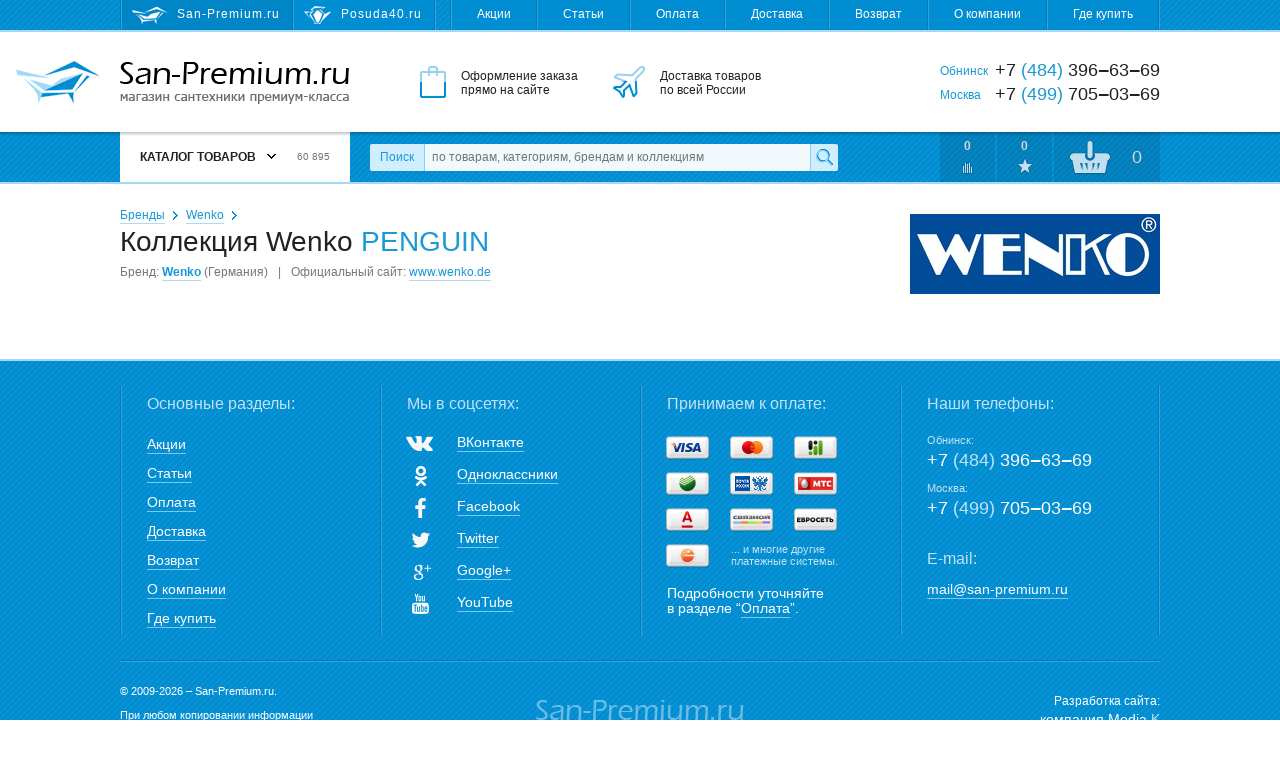

--- FILE ---
content_type: text/html; charset=utf-8
request_url: https://san-premium.ru/catalog/collection/10/wenko/penguin/
body_size: 9370
content:
<!DOCTYPE html>
<html>
<head>
  <meta charset="utf-8">

  <title>Коллекция Wenko PENGUIN –  купить на San-Premium.ru</title>

  <meta name="description" content="Купить  коллекции Wenko PENGUIN. Интернет-магазин San-Premium.ru">
  <meta name="keywords" content="PENGUIN, Wenko, коллекция, Wenko PENGUIN в Москве, Wenko PENGUIN в Обнинске, Wenko PENGUIN в России, купить, доставка">

  <link rel="shortcut icon" href="/favicon.ico">

  <meta name="theme-color" content="#008dd2">

  <meta name="viewport" content="width=device-width,initial-scale=1">

  
  
  
  

  <link rel="stylesheet" href="https://static.san-premium.ru/cache/css/eea35e4b9e41.css" type="text/css" />

  <script type="text/javascript" src="https://static.san-premium.ru/cache/js/03170d431e53.js"></script>

  <meta name="yandex-verification" content="6d94bcd54ff99ee5">
  
    
  

  
  
  <link rel="canonical" href="https://san-premium.ru/catalog/collection/10/wenko/penguin/">
  
  

</head>
<body class="">

<div class="headline">
  <div class="wrapper">
    <!--noindex-->
    <div class="headline-sites">
      
        <span class="headline-sites-item headline-sites-item--sanpremium hint--bottom hint--rounded hint--multi" data-hint="San-Premium.ru&#10;( вы здесь )">San-Premium.ru</span>
        <a href="https://posuda40.ru/" class="headline-sites-item headline-sites-item--posuda40 hint--bottom hint--rounded" rel="nofollow" data-hint="Posuda40.ru – Посуда, предметы сервировки и подарки">Posuda40.ru</a>
      
    </div>
    <!--/noindex-->
    <div class="headline-menu">
      
      

      <a href="/sales/">Акции</a>
      <a href="/articles/">Статьи</a>
      <a href="/payment/">Оплата</a>
      <a href="/delivery/">Доставка</a>
      <a href="/return/">Возврат</a>
      <a href="/about/">О компании</a>
      <a href="/where-to-buy/">Где купить</a>
    </div>
  </div>
</div>

<div class="header">
  <div class="wrapper">
    <a href="/" class="header-logo"><i></i>San-Premium.ru – Магазин сантехники премиум-класса</a>
    <div class="header-promo">
      <div class="header-promo-order">Оформление заказа<br> прямо на сайте</div>
      <div class="header-promo-delivery">Доставка товаров<br> по всей России</div>
      <div class="header-promo-payment">Оплата любым<br> удобным способом</div>
    </div>
    <div class="header-phones">
      <div><span>Обнинск</span> +7 <i>(484)</i> 396‒63‒69</div>
      <div><span>Москва</span>  +7 <i>(499)</i> 705‒03‒69</div>
      
    </div>
  </div>
</div>

<div class="toolbar">
  <div class="wrapper">
    <a href="/" class="toolbar-home"></a>
    <div class="toolbar-menu">
      



<div class="toolbar-menu-header">Каталог товаров <b></b> <i>60 895</i></div>
      
        <ul class="toolbar-menu-cont"><li id="toolbar-menu-cont-item-143"><a href="/catalog/143/aksessuaryi-dlya-vannoj/">Аксессуары для ванной</a><div class="double"><ul><li id="toolbar-menu-cont-item-410"><a href="/catalog/410/derzhateli-zubnyih-schyotok/">Держатели зубных щёток</a></li><li id="toolbar-menu-cont-item-411"><a href="/catalog/411/derzhateli-osvezhitelya/">Держатели освежителя</a></li><li id="toolbar-menu-cont-item-227"><a href="/catalog/227/derzhateli-polotenets/">Держатели полотенец</a></li><li id="toolbar-menu-cont-item-242"><a href="/catalog/242/derzhateli-tualetnoj-bumagi/">Держатели туалетной бумаги</a></li><li id="toolbar-menu-cont-item-409"><a href="/catalog/409/derzhateli-fena/">Держатели фена</a></li><li id="toolbar-menu-cont-item-115"><a href="/catalog/115/dozatoryi-dlya-zhidkogo-myila/">Дозаторы жидкого мыла</a></li><li id="toolbar-menu-cont-item-116"><a href="/catalog/116/yorshiki-dlya-unitaza/">Ёршики для унитаза</a></li><li id="toolbar-menu-cont-item-109"><a href="/catalog/109/zerkala-dlya-vannoj-komnatyi/">Зеркала для ванной</a></li><li id="toolbar-menu-cont-item-398"><a href="/catalog/398/kosmeticheskie-zerkala/">Зеркала косметические</a></li><li id="toolbar-menu-cont-item-407"><a href="/catalog/407/zerkalnaya-plitka/">Зеркальная плитка</a></li><li id="toolbar-menu-cont-item-117"><a href="/catalog/117/karnizyi-dlya-shtor-v-vannuyu-dush/">Карнизы для штор в ванную</a></li><li id="toolbar-menu-cont-item-112"><a href="/catalog/112/kovriki-dlya-vannoj-komnatyi/">Коврики для ванной</a></li><li id="toolbar-menu-cont-item-299"><a href="/catalog/299/kovriki-na-dno-vannyi/">Коврики на дно ванны</a></li><li id="toolbar-menu-cont-item-261"><a href="/catalog/261/koltsa-dlya-shtor/">Кольца для штор</a></li><li id="toolbar-menu-cont-item-240"><a href="/catalog/240/kontejneryi-dlya-musora/">Контейнеры для мусора</a></li><li id="toolbar-menu-cont-item-118"><a href="/catalog/118/kryuchki-veshalki-dlya-vannoj/">Крючки, вешалки для ванной</a></li><li id="toolbar-menu-cont-item-113"><a href="/catalog/113/myilnitsyi/">Мыльницы</a></li><li id="toolbar-menu-cont-item-400"><a href="/catalog/400/nabor-aksessuarov-dlya-vannoj/">Наборы аксессуаров для ванной</a></li><li id="toolbar-menu-cont-item-323"><a href="/catalog/323/organajzeryi-kontejneryi/">Органайзеры, контейнеры</a></li></ul><ul><li id="toolbar-menu-cont-item-304"><a href="/catalog/304/podushki-dlya-vannyi/">Подушки для ванны</a></li><li id="toolbar-menu-cont-item-226"><a href="/catalog/226/polki-dlya-vannoj/">Полки для ванной</a></li><li id="toolbar-menu-cont-item-394"><a href="/catalog/394/poruchni-dlya-vannoj-tualeta/">Поручни для ванной, туалета</a></li><li id="toolbar-menu-cont-item-241"><a href="/catalog/241/prochie-derzhateli/">Прочие держатели</a></li><li id="toolbar-menu-cont-item-233"><a href="/catalog/233/svetilniki-dlya-vannoj/">Светильники для ванной</a></li><li id="toolbar-menu-cont-item-324"><a href="/catalog/324/sidenya-i-taburetyi-v-vannuyu-dush/">Сиденья в ванную, душ</a></li><li id="toolbar-menu-cont-item-114"><a href="/catalog/114/stakanchiki/">Стаканчики</a></li><li id="toolbar-menu-cont-item-344"><a href="/catalog/344/stojki-s-aksessuarami/">Стойки с аксессуарами</a></li><li id="toolbar-menu-cont-item-119"><a href="/catalog/119/shtoryi-dlya-vannoj-komnatyi/">Шторы для ванной</a></li><li id="toolbar-menu-cont-item-412"><a href="/catalog/412/zapasnyie-komponentyi/">Запасные компоненты</a></li></ul><i class="toolbar-menu-cont-item-pic" style="background-image: url('https://media.san-premium.ru/images/categories/6a29b90e09565433a17eeb60be06224c.jpg');"></i></div></li><li id="toolbar-menu-cont-item-101"><a href="/catalog/101/bide/">Биде</a><div><ul><li id="toolbar-menu-cont-item-272"><a href="/catalog/272/napolnyie-bide/">Напольные биде</a></li><li id="toolbar-menu-cont-item-273"><a href="/catalog/273/podvesnyie-bide/">Подвесные биде</a></li><li id="toolbar-menu-cont-item-319"><a href="/catalog/319/kryishki-dlya-bide/">Крышки для биде</a></li><li id="toolbar-menu-cont-item-380"><a href="/catalog/380/sifonyi-dlya-bide/">Сифоны для биде</a></li><li id="toolbar-menu-cont-item-375"><a href="/catalog/375/komplektuyuschie-dlya-bide/">Комплектующие для биде</a></li></ul><i class="toolbar-menu-cont-item-pic" style="background-image: url('https://media.san-premium.ru/images/categories/70c711e66559391a9423eea9e0c17c9f.jpg');"></i></div></li><li id="toolbar-menu-cont-item-363"><a href="/catalog/363/vannyi-2/">Ванны</a><div><ul><li id="toolbar-menu-cont-item-99"><a href="/catalog/99/vannyi/">Ванны</a></li><li id="toolbar-menu-cont-item-327"><a href="/catalog/327/komplektuyuschie-dlya-vann/">Комплектующие</a></li><li id="toolbar-menu-cont-item-395"><a href="/catalog/395/remkomplektyi-sredstva-po-uhodu/">Ремкомплекты</a></li><li id="toolbar-menu-cont-item-381"><a href="/catalog/381/sifonyi-dlya-vann/">Сифоны для ванн</a></li><li id="toolbar-menu-cont-item-424"><a href="/catalog/424/ekranyi-pod-vannu/">Экраны под ванну</a></li></ul><i class="toolbar-menu-cont-item-pic" style="background-image: url('https://media.san-premium.ru/images/categories/73cd90ef524856200f92eba590c956ad.jpg');"></i></div></li><li id="toolbar-menu-cont-item-417"><a href="/catalog/417/dvernyie-ruchki1/">Дверные ручки</a><div><ul><li id="toolbar-menu-cont-item-421"><a href="/catalog/421/dvernyie-ogranichiteli/">Дверные ограничители</a></li><li id="toolbar-menu-cont-item-416"><a href="/catalog/416/dvernyie-ruchki/">Дверные ручки</a></li><li id="toolbar-menu-cont-item-418"><a href="/catalog/418/nakladki-na-dvernyie-zamki/">Накладки на замки</a></li><li id="toolbar-menu-cont-item-419"><a href="/catalog/419/ruchki-dlya-okon/">Ручки для окон</a></li><li id="toolbar-menu-cont-item-420"><a href="/catalog/420/fiksatoryi-wc/">Фиксаторы WC</a></li></ul><i class="toolbar-menu-cont-item-pic" style="background-image: url('https://media.san-premium.ru/images/categories/c76531136e89857b7a3e57f3d1f09b8d.jpg');"></i></div></li><li id="toolbar-menu-cont-item-219"><a href="/catalog/219/dlya-obschestvennyih-mest/">Для общественных мест</a><div><ul><li id="toolbar-menu-cont-item-105"><a href="/catalog/105/sushilki-dlya-ruk-elektropolotentsa/">Сушилки для рук</a></li><li id="toolbar-menu-cont-item-422"><a href="/catalog/422/detskie-pelenalnyie-stoliki/">Детские пеленальные столики</a></li><li id="toolbar-menu-cont-item-221"><a href="/catalog/221/dispenseryi-bumagi-polotenets/">Диспенсеры бумаги, полотенец</a></li><li id="toolbar-menu-cont-item-220"><a href="/catalog/220/dozatoryi-myila-antiseptika/">Дозаторы мыла, антисептика</a></li><li id="toolbar-menu-cont-item-408"><a href="/catalog/408/zhidkoe-myilo/">Жидкое мыло</a></li><li id="toolbar-menu-cont-item-399"><a href="/catalog/399/lovushki-dlya-nasekomyih/">Ловушки для насекомых</a></li><li id="toolbar-menu-cont-item-222"><a href="/catalog/222/osvezhiteli-vozduha/">Освежители воздуха</a></li><li id="toolbar-menu-cont-item-403"><a href="/catalog/403/tablichki-na-dver/">Таблички на дверь</a></li><li id="toolbar-menu-cont-item-225"><a href="/catalog/225/tualetnaya-bumaga-polotentsa/">Туалетная бумага, полотенца</a></li><li id="toolbar-menu-cont-item-106"><a href="/catalog/106/fenyi-sushilki-dlya-volos/">Фены, сушилки для волос</a></li><li id="toolbar-menu-cont-item-415"><a href="/catalog/415/komplektuyuschie/">Комплектующие</a></li></ul><i class="toolbar-menu-cont-item-pic" style="background-image: url('https://media.san-premium.ru/images/categories/618d08b1e5c675b52eff9507dcb4be22.jpg');"></i></div></li><li id="toolbar-menu-cont-item-340"><a href="/catalog/340/dushevyie-ugolki-poddonyi/">Душевые уголки, поддоны</a><div><ul><li id="toolbar-menu-cont-item-404"><a href="/catalog/404/dushevyie-dveri/">Душевые двери</a></li><li id="toolbar-menu-cont-item-405"><a href="/catalog/405/dushevyie-ugolki-i-kabinyi/">Душевые уголки и кабины</a></li><li id="toolbar-menu-cont-item-325"><a href="/catalog/325/poddonyi-dlya-dusha/">Поддоны для душа</a></li><li id="toolbar-menu-cont-item-387"><a href="/catalog/387/sifonyi-dlya-dushevyih-poddonov/">Сифоны для душевых поддонов</a></li><li id="toolbar-menu-cont-item-406"><a href="/catalog/406/shtorki-na-vannu/">Шторки на ванну</a></li><li id="toolbar-menu-cont-item-326"><a href="/catalog/326/komplektuyuschie-dlya-poddonov-uglov/">Комплектующие</a></li></ul><i class="toolbar-menu-cont-item-pic" style="background-image: url('https://media.san-premium.ru/images/categories/612d28eb09cda94015b2cb03bcea2c44.jpg');"></i></div></li><li id="toolbar-menu-cont-item-144"><a href="/catalog/144/dushi-i-dushevyie-sistemyi/">Души и душевые системы</a><div><ul><li id="toolbar-menu-cont-item-397"><a href="/catalog/397/gigienicheskij-dush/">Гигиенический душ</a></li><li id="toolbar-menu-cont-item-153"><a href="/catalog/153/dushevyie-sistemyi/">Душевые системы</a></li><li id="toolbar-menu-cont-item-95"><a href="/catalog/95/dushevyie-garnituryi/">Душевые гарнитуры</a></li><li id="toolbar-menu-cont-item-98"><a href="/catalog/98/dushevyie-lejki-ruchnyie/">Душевые лейки ручные</a></li><li id="toolbar-menu-cont-item-366"><a href="/catalog/366/dushevyie-lejki-verhnie-bokovyie/">Душевые лейки верхние</a></li><li id="toolbar-menu-cont-item-154"><a href="/catalog/154/dushevyie-shtangi-i-derzhateli/">Душевые штанги и держатели</a></li><li id="toolbar-menu-cont-item-159"><a href="/catalog/159/shlangi-dushevyie/">Душевые шланги</a></li><li id="toolbar-menu-cont-item-346"><a href="/catalog/346/komplektuyuschie-dlya-dusha/">Комплектующие для душа</a></li></ul><i class="toolbar-menu-cont-item-pic" style="background-image: url('https://media.san-premium.ru/images/categories/515a97672558818c7d21dde5d7b55fe3.jpg');"></i></div></li><li id="toolbar-menu-cont-item-372"><a href="/catalog/372/inzhenernaya-santehnika/">Инженерная сантехника</a><div><ul><li id="toolbar-menu-cont-item-385"><a href="/catalog/385/bachki-skryitogo-montazha/">Бачки скрытого монтажа</a></li><li id="toolbar-menu-cont-item-428"><a href="/catalog/428/vodonagrevateli/">Водонагреватели</a></li><li id="toolbar-menu-cont-item-413"><a href="/catalog/413/drenazhnyie-sistemyi/">Дренажные системы</a></li><li id="toolbar-menu-cont-item-365"><a href="/catalog/365/dushevyie-trapyi-lotki/">Душевые трапы, лотки</a></li><li id="toolbar-menu-cont-item-427"><a href="/catalog/427/komplektuyuschie-k-filtram-vodyi/">Комплектующие к фильтрам воды</a></li><li id="toolbar-menu-cont-item-102"><a href="/catalog/102/paneli-smyiva/">Панели смыва</a></li><li id="toolbar-menu-cont-item-373"><a href="/catalog/373/sistemyi-installyatsii/">Системы инсталляции</a></li><li id="toolbar-menu-cont-item-414"><a href="/catalog/414/sifonyi-dlya-podklyucheniya-byitovoj-tehniki/">Сифоны для бытовой техники</a></li><li id="toolbar-menu-cont-item-426"><a href="/catalog/426/filtryi-dlya-vodyi/">Фильтры для воды</a></li><li id="toolbar-menu-cont-item-374"><a href="/catalog/374/komplektuyuschie-installyatsij/">Комплектующие к инсталляциям</a></li><li id="toolbar-menu-cont-item-388"><a href="/catalog/388/reshetki-dlya-trapa/">Решетки для трапа</a></li><li id="toolbar-menu-cont-item-389"><a href="/catalog/389/komplektuyuschie-dlya-trapov/">Комплектующие для трапов</a></li></ul><i class="toolbar-menu-cont-item-pic" style="background-image: url('https://media.san-premium.ru/images/categories/148166eca23efc51a355d4296064b0f4.jpg');"></i></div></li><li id="toolbar-menu-cont-item-329"><a href="/catalog/329/kuhonnyie-mojki-aksessuaryi/">Кухонные мойки</a><div><ul><li id="toolbar-menu-cont-item-328"><a href="/catalog/328/mojki-dlya-kuhni/">Мойки для кухни</a></li><li id="toolbar-menu-cont-item-335"><a href="/catalog/335/aksessuaryi-dlya-kuhonnoj-mojki/">Аксессуары для кухонной мойки</a></li><li id="toolbar-menu-cont-item-337"><a href="/catalog/337/dozatoryi-zhidkogo-moyuschego-sredstva/">Дозаторы моющего средства</a></li><li id="toolbar-menu-cont-item-402"><a href="/catalog/402/izmelchiteli-pischevyih-othodov/">Измельчители пищевых отходов</a></li><li id="toolbar-menu-cont-item-333"><a href="/catalog/333/kolanderyi/">Коландеры</a></li><li id="toolbar-menu-cont-item-332"><a href="/catalog/332/korzinyi-dlya-posudyi/">Корзины для посуды</a></li><li id="toolbar-menu-cont-item-336"><a href="/catalog/336/poddonyi-dlya-kuhonnyih-moek/">Поддоны для кухонных моек</a></li><li id="toolbar-menu-cont-item-331"><a href="/catalog/331/razdelochnyie-doski/">Разделочные доски</a></li><li id="toolbar-menu-cont-item-382"><a href="/catalog/382/sifonyi-dlya-kuhonnyih-moek/">Сифоны для кухонных моек</a></li><li id="toolbar-menu-cont-item-330"><a href="/catalog/330/sortirovka-othodov-i-hranenie/">Сортировка отходов и хранение</a></li><li id="toolbar-menu-cont-item-334"><a href="/catalog/334/komplektuyuschie-dlya-kuhonnoj-mojki/">Комплектующие для мойки</a></li></ul><i class="toolbar-menu-cont-item-pic" style="background-image: url('https://media.san-premium.ru/images/categories/b92059500b8bc073b42b48d1b90e2700.jpg');"></i></div></li><li id="toolbar-menu-cont-item-236"><a href="/catalog/236/mebel-dlya-vannoj/">Мебель для ванной</a><div><ul><li id="toolbar-menu-cont-item-238"><a href="/catalog/238/zerkalnyie-shkafyi-dlya-vannoj/">Зеркальные шкафы для ванной</a></li><li id="toolbar-menu-cont-item-390"><a href="/catalog/390/komplektuyuschie-dlya-mebeli/">Комплектующие для мебели</a></li><li id="toolbar-menu-cont-item-276"><a href="/catalog/276/komplektyi-mebeli-dlya-vannoj/">Комплекты мебели для ванной</a></li><li id="toolbar-menu-cont-item-239"><a href="/catalog/239/tumbyi-dlya-rakovin/">Тумбы для раковин</a></li><li id="toolbar-menu-cont-item-237"><a href="/catalog/237/shkafyi-i-penalyi-dlya-vannoj/">Шкафы, пеналы для ванной</a></li></ul><i class="toolbar-menu-cont-item-pic" style="background-image: url('https://media.san-premium.ru/images/categories/2b3127b6ad8621062aeff6ebb40610b9.jpg');"></i></div></li><li id="toolbar-menu-cont-item-364"><a href="/catalog/364/pissuaryi/">Писсуары</a><div><ul><li id="toolbar-menu-cont-item-358"><a href="/catalog/358/pissuaryi-2/">Писсуары</a></li><li id="toolbar-menu-cont-item-386"><a href="/catalog/386/sifonyi-dlya-pissuarov/">Сифоны для писсуаров</a></li><li id="toolbar-menu-cont-item-359"><a href="/catalog/359/komplektuyuschie-dlya-pissuarov/">Комплектующие для писсуаров</a></li></ul><i class="toolbar-menu-cont-item-pic" style="background-image: url('https://media.san-premium.ru/images/categories/395677d5b7a3da74cfe252afcce427cf.jpg');"></i></div></li><li id="toolbar-menu-cont-item-103"><a href="/catalog/103/polotentsesushiteli/">Полотенцесушители</a><div><ul><li id="toolbar-menu-cont-item-150"><a href="/catalog/150/polotentsesushiteli-vodyanyie/">Водяные</a></li><li id="toolbar-menu-cont-item-423"><a href="/catalog/423/polotentsesushiteli-kombinirovannyie/">Комбинированные</a></li><li id="toolbar-menu-cont-item-396"><a href="/catalog/396/polotentsesushiteli-elektricheskie/">Электрические</a></li><li id="toolbar-menu-cont-item-348"><a href="/catalog/348/aksessuaryi-k-polotentsesushitelyam/">Аксессуары</a></li><li id="toolbar-menu-cont-item-152"><a href="/catalog/152/komplektuyuschie-k-polotentsesushitelyam/">Комплектующие</a></li></ul><i class="toolbar-menu-cont-item-pic" style="background-image: url('https://media.san-premium.ru/images/categories/9635e2403fa1308bf99b882e199086fc.jpg');"></i></div></li><li id="toolbar-menu-cont-item-263"><a href="/catalog/263/rakovinyi-umyivalniki-2/">Раковины, умывальники</a><div><ul><li id="toolbar-menu-cont-item-75"><a href="/catalog/75/rakovinyi-umyivalniki/">Раковины, умывальники</a></li><li id="toolbar-menu-cont-item-264"><a href="/catalog/264/pedestalyi-konsoli/">Пьедесталы, консоли</a></li><li id="toolbar-menu-cont-item-379"><a href="/catalog/379/sifonyi-dlya-rakovin-i-umyivalnikov/">Сифоны для раковин</a></li><li id="toolbar-menu-cont-item-343"><a href="/catalog/343/komplektuyuschie-dlya-rakovin-i-umyivalnikov/">Комплектующие для раковин</a></li></ul><i class="toolbar-menu-cont-item-pic" style="background-image: url('https://media.san-premium.ru/images/categories/f1eef64d9f837f623f2e770fb04c5be2.jpg');"></i></div></li><li id="toolbar-menu-cont-item-354"><a href="/catalog/354/smesiteli/">Смесители</a><div><ul><li id="toolbar-menu-cont-item-11"><a href="/catalog/11/smesiteli-dlya-vannoj-komnatyi/">Смесители для ванной</a></li><li id="toolbar-menu-cont-item-368"><a href="/catalog/368/smesiteli-dlya-kuhni/">Смесители для кухни</a></li><li id="toolbar-menu-cont-item-347"><a href="/catalog/347/ventili-pereklyuchateli/">Вентили, переключатели</a></li><li id="toolbar-menu-cont-item-338"><a href="/catalog/338/zapasnyie-chasti-k-smesitelyam/">Запасные части к смесителям</a></li><li id="toolbar-menu-cont-item-355"><a href="/catalog/355/komplektuyuschie-k-smesitelyam/">Комплектующие к смесителям</a></li></ul><i class="toolbar-menu-cont-item-pic" style="background-image: url('https://media.san-premium.ru/images/categories/eb0b2a0ece9634431f24452f765208f3.jpg');"></i></div></li><li id="toolbar-menu-cont-item-243"><a href="/catalog/243/tovaryi-dlya-doma/">Товары для дома</a><div><ul><li id="toolbar-menu-cont-item-369"><a href="/catalog/369/aksessuaryi-dlya-stirki-sushki-i-glazhki/">Аксессуары для стирки, глажки</a></li><li id="toolbar-menu-cont-item-393"><a href="/catalog/393/baki-dlya-musora/">Баки для мусора</a></li><li id="toolbar-menu-cont-item-378"><a href="/catalog/378/vyodra-dlya-uborki/">Вёдра для уборки</a></li><li id="toolbar-menu-cont-item-245"><a href="/catalog/245/vesyi-napolnyie/">Весы напольные</a></li><li id="toolbar-menu-cont-item-351"><a href="/catalog/351/veshalki-dlya-odezhdyi-i-aksessuarov/">Вешалки для одежды, аксессуаров</a></li><li id="toolbar-menu-cont-item-141"><a href="/catalog/141/gladilnyie-doski/">Гладильные доски</a></li><li id="toolbar-menu-cont-item-356"><a href="/catalog/356/kovriki-pridvernyie/">Коврики придверные</a></li><li id="toolbar-menu-cont-item-246"><a href="/catalog/246/korzinyi-dlya-belya/">Корзины для белья</a></li><li id="toolbar-menu-cont-item-342"><a href="/catalog/342/meshki-dlya-belevyih-bakov/">Мешки для бельевых баков</a></li><li id="toolbar-menu-cont-item-341"><a href="/catalog/341/meshki-dlya-musora/">Мешки для мусора</a></li><li id="toolbar-menu-cont-item-377"><a href="/catalog/377/naboryi-dlya-myitya-polov/">Наборы для мытья полов</a></li><li id="toolbar-menu-cont-item-376"><a href="/catalog/376/zapasnyie-nasadki-dlya-shvabr-mopyi/">Насадки, мопы, салфетки</a></li><li id="toolbar-menu-cont-item-314"><a href="/catalog/314/oknomojki/">Окномойки, скребки, сгоны</a></li><li id="toolbar-menu-cont-item-425"><a href="/catalog/425/stremyanki/">Стремянки</a></li><li id="toolbar-menu-cont-item-142"><a href="/catalog/142/sushilki-dlya-belya/">Сушилки для белья</a></li><li id="toolbar-menu-cont-item-370"><a href="/catalog/370/chehlyi-dlya-gladilnyih-dosok/">Чехлы для гладильных досок</a></li><li id="toolbar-menu-cont-item-158"><a href="/catalog/158/chistyaschie-sredstva/">Чистящие средства</a></li><li id="toolbar-menu-cont-item-140"><a href="/catalog/140/shvabryi-dlya-pola/">Швабры для пола</a></li><li id="toolbar-menu-cont-item-401"><a href="/catalog/401/schyotki-dlya-pola-sovki/">Щётки, совки</a></li></ul><i class="toolbar-menu-cont-item-pic" style="background-image: url('https://media.san-premium.ru/images/categories/7adf6afaae8ee672919bf9b96be4f6c8.jpg');"></i></div></li><li id="toolbar-menu-cont-item-100"><a href="/catalog/100/unitazyi/">Унитазы</a><div><ul><li id="toolbar-menu-cont-item-268"><a href="/catalog/268/unitazyi-napolnyie/">Унитазы напольные</a></li><li id="toolbar-menu-cont-item-270"><a href="/catalog/270/unitazyi-podvesnyie/">Унитазы подвесные</a></li><li id="toolbar-menu-cont-item-269"><a href="/catalog/269/unitazyi-pristavnyie/">Унитазы приставные</a></li><li id="toolbar-menu-cont-item-298"><a href="/catalog/298/chashi-unitazov/">Чаши унитазов</a></li><li id="toolbar-menu-cont-item-297"><a href="/catalog/297/bachki-dlya-unitazov/">Бачки для унитазов</a></li><li id="toolbar-menu-cont-item-271"><a href="/catalog/271/kryishki-sidenya-dlya-unitazov/">Крышки-сиденья для унитазов</a></li><li id="toolbar-menu-cont-item-244"><a href="/catalog/244/armatura-bachka-unitaza/">Арматура бачка унитаза</a></li><li id="toolbar-menu-cont-item-293"><a href="/catalog/293/komplektuyuschie-dlya-unitaza/">Комплектующие для унитаза</a></li></ul><i class="toolbar-menu-cont-item-pic" style="background-image: url('https://media.san-premium.ru/images/categories/1e61f863cddeea650be159ccb3acb2bb.jpg');"></i></div></li></ul>

<script>
  Toolbar.preloadMenuPictures(["https://media.san-premium.ru/images/categories/6a29b90e09565433a17eeb60be06224c.jpg", "https://media.san-premium.ru/images/categories/70c711e66559391a9423eea9e0c17c9f.jpg", "https://media.san-premium.ru/images/categories/73cd90ef524856200f92eba590c956ad.jpg", "https://media.san-premium.ru/images/categories/c76531136e89857b7a3e57f3d1f09b8d.jpg", "https://media.san-premium.ru/images/categories/618d08b1e5c675b52eff9507dcb4be22.jpg", "https://media.san-premium.ru/images/categories/612d28eb09cda94015b2cb03bcea2c44.jpg", "https://media.san-premium.ru/images/categories/515a97672558818c7d21dde5d7b55fe3.jpg", "https://media.san-premium.ru/images/categories/148166eca23efc51a355d4296064b0f4.jpg", "https://media.san-premium.ru/images/categories/b92059500b8bc073b42b48d1b90e2700.jpg", "https://media.san-premium.ru/images/categories/2b3127b6ad8621062aeff6ebb40610b9.jpg", "https://media.san-premium.ru/images/categories/395677d5b7a3da74cfe252afcce427cf.jpg", "https://media.san-premium.ru/images/categories/9635e2403fa1308bf99b882e199086fc.jpg", "https://media.san-premium.ru/images/categories/f1eef64d9f837f623f2e770fb04c5be2.jpg", "https://media.san-premium.ru/images/categories/eb0b2a0ece9634431f24452f765208f3.jpg", "https://media.san-premium.ru/images/categories/7adf6afaae8ee672919bf9b96be4f6c8.jpg", "https://media.san-premium.ru/images/categories/1e61f863cddeea650be159ccb3acb2bb.jpg"]);
</script>


      
    </div>
    <form action="/search/" data-autocomplete-url="/search/autocomplete/" method="get" class="toolbar-search">
      <label for="id_q" class="toolbar-search-label">Поиск</label>
      <input type="text" name="q" id="id_q" value="" maxlength="100" placeholder="по товарам, категориям, брендам и коллекциям" autocomplete="off" class="toolbar-search-field">
      <input type="submit" value="" class="toolbar-search-submit">
    </form>
    <!--noindex-->
    <div class="toolbar-user">
      <a href="/catalog/comparings/" class="toolbar-user-item toolbar-user-coms">0</a>
      <a href="/catalog/favourites/" class="toolbar-user-item toolbar-user-favs">0</a>
      
        <a href="/client/cart/" class="toolbar-user-item toolbar-user-basket toolbar-user-basket--empty">
          <span id="toolbar-user-basket-main-cnt">0</span>
          <div>
            
              Ваша корзина пуста
            
          </div>
        </a>
      
    </div>
    <!--/noindex-->
  </div>
  <i class="toolbar-scroller"></i>
</div>

<!--noindex-->
<div class="mobileToolbar">
  <div class="wrapper">
    <div class="mobileToolbar-burger"><i></i></div>
    <a href="/" class="mobileToolbar-logo"></a>
    <a href="/client/cart/" class="mobileToolbar-cart empty"><i>0</i></a>
    <a href="/catalog/favourites/" class="mobileToolbar-favs empty"><i>0</i></a>
    <a href="/catalog/comparings/" class="mobileToolbar-coms empty"><i>0</i></a>
    <a href="/search/" class="mobileToolbar-search"></a>
  </div>
</div>
<div class="mobileToolbarMenu" style="display: none;"></div>
<div class="mobileToolbarMenuOverlay" style="display: none;">
  <span class="mobileToolbarMenuOverlay-close"></span>
</div>
<!--/noindex-->

<div class="content">
  <div class="wrapper">
    

  <div class="brandPage">

    
      <a href="/catalog/brand/270/wenko/"><img alt="Wenko" class="brandPage-logo" width="250" height="80" src="https://media.san-premium.ru/cache/98/8d/wenko.988d38addb5e3781186076210816171c.jpg" /></a>
    

    <div class="breadcrumbs">
      <span><a href="/catalog/brands/">Бренды</a></span>
      <span><a href="/catalog/brand/270/wenko/">Wenko</a></span>
    </div>
    <h1>Коллекция Wenko <span>PENGUIN</span></h1>
    <div class="brandPage-common">
      <span>Бренд: <a href="/catalog/brand/270/wenko/"><b>Wenko</b></a> (Германия)</span>
      
        | <span>Официальный сайт: <a href="http://www.wenko.de/" target="_blank">www.wenko.de</a></span>
      
    </div>

    <div class="content-side">
      

  

  

  






    </div>

    <div class="content-workarea">
      

  

  

  

  

  <script>
    Catalog.initCollection();
  </script>


    </div>

  </div>


    <div class="clearfix"></div>
  </div>
</div>

<div class="footer">
  <div class="wrapper">
    <div class="footer-columns">
      <ul class="footer-column footer-sections">
        <li class="footer-column-title">Основные разделы:</li>
        <li><a href="/sales/">Акции</a></li>
        <li><a href="/articles/">Статьи</a></li>
        <li><a href="/payment/">Оплата</a></li>
        <li><a href="/delivery/">Доставка</a></li>
        <li><a href="/return/">Возврат</a></li>
        <li><a href="/about/">О компании</a></li>
        <li><a href="/where-to-buy/">Где купить</a></li>
      </ul>
      <ul class="footer-column footer-social">
        <li class="footer-column-title">Мы в соцсетях:</li>
        
          <li><a href="https://vk.com/sanpremium" target="_blank">ВКонтакте</a></li>
          <li><a href="https://www.ok.ru/group/52849138401509" target="_blank">Одноклассники</a></li>
          <li><a href="https://www.facebook.com/pages/%D0%A1%D0%B0%D0%BD%D0%9F%D1%80%D0%B5%D0%BC%D0%B8%D1%83%D0%BC/303013566497056" target="_blank">Facebook</a></li>
          <li><a href="https://twitter.com/SanPremium" target="_blank">Twitter</a></li>
          <li><a href="https://plus.google.com/u/0/communities/112088556809570550650" target="_blank">Google+</a></li>
          <li><a href="https://www.youtube.com/user/SanPremium" target="_blank">YouTube</a></li>
        
      </ul>
      <!--noindex-->
      <ul class="footer-column footer-payments">
        <li class="footer-column-title">Принимаем к оплате:</li>
        <li>
          <span class="footer-payments-hint hint--top hint--rounded" data-hint="VISA"></span>
          <span class="footer-payments-hint hint--top hint--rounded" data-hint="MasterCard"></span>
          <span class="footer-payments-hint hint--top hint--rounded" data-hint="RBK Money"></span>
          <span class="footer-payments-hint hint--top hint--rounded" data-hint="Сбербанк"></span>
          <span class="footer-payments-hint hint--top hint--rounded" data-hint="Почта России"></span>
          <span class="footer-payments-hint hint--top hint--rounded" data-hint="МТС"></span>
          <span class="footer-payments-hint hint--top hint--rounded" data-hint="Альфа-Клик"></span>
          <span class="footer-payments-hint hint--top hint--rounded" data-hint="Связной"></span>
          <span class="footer-payments-hint hint--top hint--rounded" data-hint="Евросеть"></span>
          <span class="footer-payments-hint hint--top hint--rounded" data-hint="Элекснет"></span>
          <span class="footer-payments-others">... и многие другие платежные системы.</span>
        </li>
        <li class="footer-payments-details">Подробности уточняйте <br> в разделе “<a href="/payment/">Оплата</a>”.</li>
      </ul>
      <!--/noindex-->
      <ul class="footer-column footer-contacts">
        <li class="footer-column-title">Наши телефоны:</li>
        <li class="footer-contacts-phones">
          <span>Обнинск:</span>
          <a href="tel:+74843966369">+7 <i>(484)</i> 396‒63‒69</a>
          <span>Москва:</span>
          <a href="tel:+74997050369">+7 <i>(499)</i> 705‒03‒69</a>
        </li>
        <li class="footer-column-title">E-mail:</li>
        <li class="footer-contacts-email">
          
            <a href="mailto:mail@san-premium.ru">mail@san-premium.ru</a>
          
        </li>
      </ul>
    </div>
    <div class="footer-basement">
      <div class="footer-basement-copy">
        <p>&copy; 2009-2026 – San-Premium.ru.</p>
        <p>При любом копировании информации <br> ссылка на <a href="/">San-Premium.ru</a> обязательна.</p>
      </div>
      <a href="/" class="footer-basement-logo">San-Premium.ru</a>
      <div class="footer-basement-developer">
        Разработка сайта:
        <div><a href="http://media-k.ru/" target="_blank">компания Media <span>K</span></a></div>
      </div>
    </div>
  </div>
</div>


  
  
  







  
    <!-- Yandex.Metrika counter --> <script type="text/javascript" > (function(m,e,t,r,i,k,a){m[i]=m[i]||function(){(m[i].a=m[i].a||[]).push(arguments)}; m[i].l=1*new Date();k=e.createElement(t),a=e.getElementsByTagName(t)[0],k.async=1,k.src=r,a.parentNode.insertBefore(k,a)}) (window, document, "script", "https://mc.yandex.ru/metrika/tag.js", "ym"); ym(10763779, "init", { clickmap:true, trackLinks:true, accurateTrackBounce:true, webvisor:true, ecommerce:"dataLayer" }); </script> <noscript><div><img src="https://mc.yandex.ru/watch/10763779" style="position:absolute; left:-9999px;" alt="" /></div></noscript> <!-- /Yandex.Metrika counter -->
  


</body>
</html>